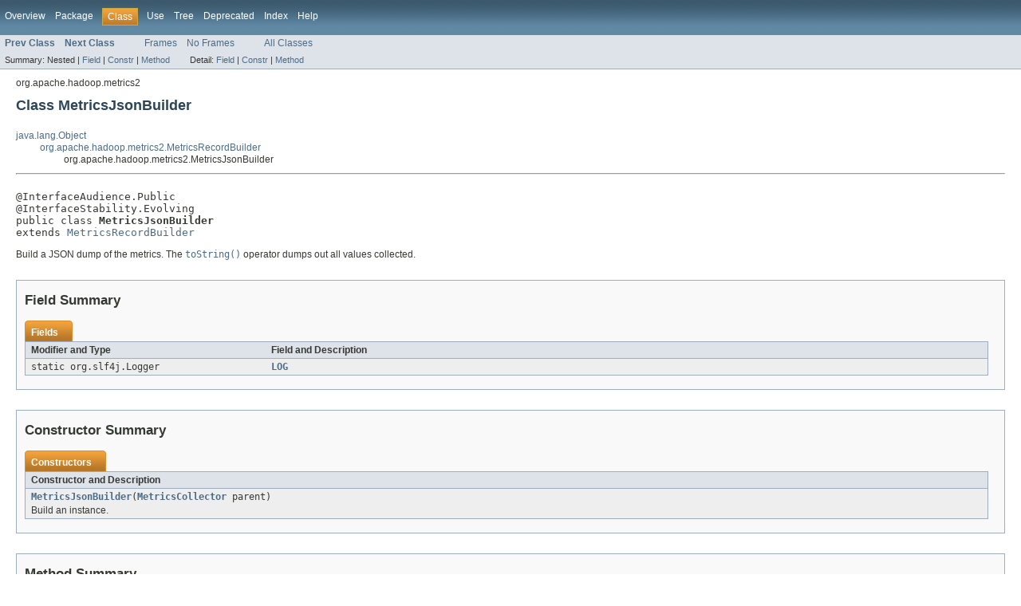

--- FILE ---
content_type: text/html
request_url: https://hadoop.apache.org/docs/current2/api/org/apache/hadoop/metrics2/MetricsJsonBuilder.html
body_size: 3142
content:
<!DOCTYPE HTML PUBLIC "-//W3C//DTD HTML 4.01 Transitional//EN" "http://www.w3.org/TR/html4/loose.dtd">
<!-- NewPage -->
<html lang="en">
<head>
<!-- Generated by javadoc (1.7.0_262) on Tue May 24 22:50:34 GMT 2022 -->
<meta http-equiv="Content-Type" content="text/html; charset=UTF-8">
<title>MetricsJsonBuilder (Apache Hadoop Main 2.10.2 API)</title>
<meta name="date" content="2022-05-24">
<link rel="stylesheet" type="text/css" href="../../../../stylesheet.css" title="Style">
</head>
<body>
<script type="text/javascript"><!--
    try {
        if (location.href.indexOf('is-external=true') == -1) {
            parent.document.title="MetricsJsonBuilder (Apache Hadoop Main 2.10.2 API)";
        }
    }
    catch(err) {
    }
//-->
</script>
<noscript>
<div>JavaScript is disabled on your browser.</div>
</noscript>
<!-- ========= START OF TOP NAVBAR ======= -->
<div class="topNav"><a name="navbar_top">
<!--   -->
</a><a href="#skip-navbar_top" title="Skip navigation links"></a><a name="navbar_top_firstrow">
<!--   -->
</a>
<ul class="navList" title="Navigation">
<li><a href="../../../../overview-summary.html">Overview</a></li>
<li><a href="package-summary.html">Package</a></li>
<li class="navBarCell1Rev">Class</li>
<li><a href="class-use/MetricsJsonBuilder.html">Use</a></li>
<li><a href="package-tree.html">Tree</a></li>
<li><a href="../../../../deprecated-list.html">Deprecated</a></li>
<li><a href="../../../../index-all.html">Index</a></li>
<li><a href="../../../../help-doc.html">Help</a></li>
</ul>
</div>
<div class="subNav">
<ul class="navList">
<li><a href="../../../../org/apache/hadoop/metrics2/MetricsInfo.html" title="interface in org.apache.hadoop.metrics2"><span class="strong">Prev Class</span></a></li>
<li><a href="../../../../org/apache/hadoop/metrics2/MetricsPlugin.html" title="interface in org.apache.hadoop.metrics2"><span class="strong">Next Class</span></a></li>
</ul>
<ul class="navList">
<li><a href="../../../../index.html?org/apache/hadoop/metrics2/MetricsJsonBuilder.html" target="_top">Frames</a></li>
<li><a href="MetricsJsonBuilder.html" target="_top">No Frames</a></li>
</ul>
<ul class="navList" id="allclasses_navbar_top">
<li><a href="../../../../allclasses-noframe.html">All Classes</a></li>
</ul>
<div>
<script type="text/javascript"><!--
  allClassesLink = document.getElementById("allclasses_navbar_top");
  if(window==top) {
    allClassesLink.style.display = "block";
  }
  else {
    allClassesLink.style.display = "none";
  }
  //-->
</script>
</div>
<div>
<ul class="subNavList">
<li>Summary:&nbsp;</li>
<li>Nested&nbsp;|&nbsp;</li>
<li><a href="#field_summary">Field</a>&nbsp;|&nbsp;</li>
<li><a href="#constructor_summary">Constr</a>&nbsp;|&nbsp;</li>
<li><a href="#method_summary">Method</a></li>
</ul>
<ul class="subNavList">
<li>Detail:&nbsp;</li>
<li><a href="#field_detail">Field</a>&nbsp;|&nbsp;</li>
<li><a href="#constructor_detail">Constr</a>&nbsp;|&nbsp;</li>
<li><a href="#method_detail">Method</a></li>
</ul>
</div>
<a name="skip-navbar_top">
<!--   -->
</a></div>
<!-- ========= END OF TOP NAVBAR ========= -->
<!-- ======== START OF CLASS DATA ======== -->
<div class="header">
<div class="subTitle">org.apache.hadoop.metrics2</div>
<h2 title="Class MetricsJsonBuilder" class="title">Class MetricsJsonBuilder</h2>
</div>
<div class="contentContainer">
<ul class="inheritance">
<li><a href="http://docs.oracle.com/javase/7/docs/api/java/lang/Object.html?is-external=true" title="class or interface in java.lang">java.lang.Object</a></li>
<li>
<ul class="inheritance">
<li><a href="../../../../org/apache/hadoop/metrics2/MetricsRecordBuilder.html" title="class in org.apache.hadoop.metrics2">org.apache.hadoop.metrics2.MetricsRecordBuilder</a></li>
<li>
<ul class="inheritance">
<li>org.apache.hadoop.metrics2.MetricsJsonBuilder</li>
</ul>
</li>
</ul>
</li>
</ul>
<div class="description">
<ul class="blockList">
<li class="blockList">
<hr>
<br>
<pre>@InterfaceAudience.Public
@InterfaceStability.Evolving
public class <span class="strong">MetricsJsonBuilder</span>
extends <a href="../../../../org/apache/hadoop/metrics2/MetricsRecordBuilder.html" title="class in org.apache.hadoop.metrics2">MetricsRecordBuilder</a></pre>
<div class="block">Build a JSON dump of the metrics.

 The <a href="../../../../org/apache/hadoop/metrics2/MetricsJsonBuilder.html#toString()"><code>toString()</code></a> operator dumps out all values collected.</div>
</li>
</ul>
</div>
<div class="summary">
<ul class="blockList">
<li class="blockList">
<!-- =========== FIELD SUMMARY =========== -->
<ul class="blockList">
<li class="blockList"><a name="field_summary">
<!--   -->
</a>
<h3>Field Summary</h3>
<table class="overviewSummary" border="0" cellpadding="3" cellspacing="0" summary="Field Summary table, listing fields, and an explanation">
<caption><span>Fields</span><span class="tabEnd">&nbsp;</span></caption>
<tr>
<th class="colFirst" scope="col">Modifier and Type</th>
<th class="colLast" scope="col">Field and Description</th>
</tr>
<tr class="altColor">
<td class="colFirst"><code>static org.slf4j.Logger</code></td>
<td class="colLast"><code><strong><a href="../../../../org/apache/hadoop/metrics2/MetricsJsonBuilder.html#LOG">LOG</a></strong></code>&nbsp;</td>
</tr>
</table>
</li>
</ul>
<!-- ======== CONSTRUCTOR SUMMARY ======== -->
<ul class="blockList">
<li class="blockList"><a name="constructor_summary">
<!--   -->
</a>
<h3>Constructor Summary</h3>
<table class="overviewSummary" border="0" cellpadding="3" cellspacing="0" summary="Constructor Summary table, listing constructors, and an explanation">
<caption><span>Constructors</span><span class="tabEnd">&nbsp;</span></caption>
<tr>
<th class="colOne" scope="col">Constructor and Description</th>
</tr>
<tr class="altColor">
<td class="colOne"><code><strong><a href="../../../../org/apache/hadoop/metrics2/MetricsJsonBuilder.html#MetricsJsonBuilder(org.apache.hadoop.metrics2.MetricsCollector)">MetricsJsonBuilder</a></strong>(<a href="../../../../org/apache/hadoop/metrics2/MetricsCollector.html" title="interface in org.apache.hadoop.metrics2">MetricsCollector</a>&nbsp;parent)</code>
<div class="block">Build an instance.</div>
</td>
</tr>
</table>
</li>
</ul>
<!-- ========== METHOD SUMMARY =========== -->
<ul class="blockList">
<li class="blockList"><a name="method_summary">
<!--   -->
</a>
<h3>Method Summary</h3>
<table class="overviewSummary" border="0" cellpadding="3" cellspacing="0" summary="Method Summary table, listing methods, and an explanation">
<caption><span>Methods</span><span class="tabEnd">&nbsp;</span></caption>
<tr>
<th class="colFirst" scope="col">Modifier and Type</th>
<th class="colLast" scope="col">Method and Description</th>
</tr>
<tr class="altColor">
<td class="colFirst"><code><a href="../../../../org/apache/hadoop/metrics2/MetricsRecordBuilder.html" title="class in org.apache.hadoop.metrics2">MetricsRecordBuilder</a></code></td>
<td class="colLast"><code><strong><a href="../../../../org/apache/hadoop/metrics2/MetricsJsonBuilder.html#add(org.apache.hadoop.metrics2.AbstractMetric)">add</a></strong>(<a href="../../../../org/apache/hadoop/metrics2/AbstractMetric.html" title="class in org.apache.hadoop.metrics2">AbstractMetric</a>&nbsp;metric)</code>
<div class="block">Add a pre-made immutable metric object</div>
</td>
</tr>
<tr class="rowColor">
<td class="colFirst"><code><a href="../../../../org/apache/hadoop/metrics2/MetricsRecordBuilder.html" title="class in org.apache.hadoop.metrics2">MetricsRecordBuilder</a></code></td>
<td class="colLast"><code><strong><a href="../../../../org/apache/hadoop/metrics2/MetricsJsonBuilder.html#add(org.apache.hadoop.metrics2.MetricsTag)">add</a></strong>(<a href="../../../../org/apache/hadoop/metrics2/MetricsTag.html" title="class in org.apache.hadoop.metrics2">MetricsTag</a>&nbsp;tag)</code>
<div class="block">Add an immutable metrics tag object</div>
</td>
</tr>
<tr class="altColor">
<td class="colFirst"><code><a href="../../../../org/apache/hadoop/metrics2/MetricsRecordBuilder.html" title="class in org.apache.hadoop.metrics2">MetricsRecordBuilder</a></code></td>
<td class="colLast"><code><strong><a href="../../../../org/apache/hadoop/metrics2/MetricsJsonBuilder.html#addCounter(org.apache.hadoop.metrics2.MetricsInfo,%20int)">addCounter</a></strong>(<a href="../../../../org/apache/hadoop/metrics2/MetricsInfo.html" title="interface in org.apache.hadoop.metrics2">MetricsInfo</a>&nbsp;info,
          int&nbsp;value)</code>
<div class="block">Add an integer metric</div>
</td>
</tr>
<tr class="rowColor">
<td class="colFirst"><code><a href="../../../../org/apache/hadoop/metrics2/MetricsRecordBuilder.html" title="class in org.apache.hadoop.metrics2">MetricsRecordBuilder</a></code></td>
<td class="colLast"><code><strong><a href="../../../../org/apache/hadoop/metrics2/MetricsJsonBuilder.html#addCounter(org.apache.hadoop.metrics2.MetricsInfo,%20long)">addCounter</a></strong>(<a href="../../../../org/apache/hadoop/metrics2/MetricsInfo.html" title="interface in org.apache.hadoop.metrics2">MetricsInfo</a>&nbsp;info,
          long&nbsp;value)</code>
<div class="block">Add an long metric</div>
</td>
</tr>
<tr class="altColor">
<td class="colFirst"><code><a href="../../../../org/apache/hadoop/metrics2/MetricsRecordBuilder.html" title="class in org.apache.hadoop.metrics2">MetricsRecordBuilder</a></code></td>
<td class="colLast"><code><strong><a href="../../../../org/apache/hadoop/metrics2/MetricsJsonBuilder.html#addGauge(org.apache.hadoop.metrics2.MetricsInfo,%20double)">addGauge</a></strong>(<a href="../../../../org/apache/hadoop/metrics2/MetricsInfo.html" title="interface in org.apache.hadoop.metrics2">MetricsInfo</a>&nbsp;info,
        double&nbsp;value)</code>
<div class="block">Add a double gauge metric</div>
</td>
</tr>
<tr class="rowColor">
<td class="colFirst"><code><a href="../../../../org/apache/hadoop/metrics2/MetricsRecordBuilder.html" title="class in org.apache.hadoop.metrics2">MetricsRecordBuilder</a></code></td>
<td class="colLast"><code><strong><a href="../../../../org/apache/hadoop/metrics2/MetricsJsonBuilder.html#addGauge(org.apache.hadoop.metrics2.MetricsInfo,%20float)">addGauge</a></strong>(<a href="../../../../org/apache/hadoop/metrics2/MetricsInfo.html" title="interface in org.apache.hadoop.metrics2">MetricsInfo</a>&nbsp;info,
        float&nbsp;value)</code>
<div class="block">Add a float gauge metric</div>
</td>
</tr>
<tr class="altColor">
<td class="colFirst"><code><a href="../../../../org/apache/hadoop/metrics2/MetricsRecordBuilder.html" title="class in org.apache.hadoop.metrics2">MetricsRecordBuilder</a></code></td>
<td class="colLast"><code><strong><a href="../../../../org/apache/hadoop/metrics2/MetricsJsonBuilder.html#addGauge(org.apache.hadoop.metrics2.MetricsInfo,%20int)">addGauge</a></strong>(<a href="../../../../org/apache/hadoop/metrics2/MetricsInfo.html" title="interface in org.apache.hadoop.metrics2">MetricsInfo</a>&nbsp;info,
        int&nbsp;value)</code>
<div class="block">Add a integer gauge metric</div>
</td>
</tr>
<tr class="rowColor">
<td class="colFirst"><code><a href="../../../../org/apache/hadoop/metrics2/MetricsRecordBuilder.html" title="class in org.apache.hadoop.metrics2">MetricsRecordBuilder</a></code></td>
<td class="colLast"><code><strong><a href="../../../../org/apache/hadoop/metrics2/MetricsJsonBuilder.html#addGauge(org.apache.hadoop.metrics2.MetricsInfo,%20long)">addGauge</a></strong>(<a href="../../../../org/apache/hadoop/metrics2/MetricsInfo.html" title="interface in org.apache.hadoop.metrics2">MetricsInfo</a>&nbsp;info,
        long&nbsp;value)</code>
<div class="block">Add a long gauge metric</div>
</td>
</tr>
<tr class="altColor">
<td class="colFirst"><code><a href="../../../../org/apache/hadoop/metrics2/MetricsCollector.html" title="interface in org.apache.hadoop.metrics2">MetricsCollector</a></code></td>
<td class="colLast"><code><strong><a href="../../../../org/apache/hadoop/metrics2/MetricsJsonBuilder.html#parent()">parent</a></strong>()</code>&nbsp;</td>
</tr>
<tr class="rowColor">
<td class="colFirst"><code><a href="../../../../org/apache/hadoop/metrics2/MetricsRecordBuilder.html" title="class in org.apache.hadoop.metrics2">MetricsRecordBuilder</a></code></td>
<td class="colLast"><code><strong><a href="../../../../org/apache/hadoop/metrics2/MetricsJsonBuilder.html#setContext(java.lang.String)">setContext</a></strong>(<a href="http://docs.oracle.com/javase/7/docs/api/java/lang/String.html?is-external=true" title="class or interface in java.lang">String</a>&nbsp;value)</code>
<div class="block">Set the context tag</div>
</td>
</tr>
<tr class="altColor">
<td class="colFirst"><code><a href="../../../../org/apache/hadoop/metrics2/MetricsRecordBuilder.html" title="class in org.apache.hadoop.metrics2">MetricsRecordBuilder</a></code></td>
<td class="colLast"><code><strong><a href="../../../../org/apache/hadoop/metrics2/MetricsJsonBuilder.html#tag(org.apache.hadoop.metrics2.MetricsInfo,%20java.lang.String)">tag</a></strong>(<a href="../../../../org/apache/hadoop/metrics2/MetricsInfo.html" title="interface in org.apache.hadoop.metrics2">MetricsInfo</a>&nbsp;info,
   <a href="http://docs.oracle.com/javase/7/docs/api/java/lang/String.html?is-external=true" title="class or interface in java.lang">String</a>&nbsp;value)</code>
<div class="block">Add a metrics tag</div>
</td>
</tr>
<tr class="rowColor">
<td class="colFirst"><code><a href="http://docs.oracle.com/javase/7/docs/api/java/lang/String.html?is-external=true" title="class or interface in java.lang">String</a></code></td>
<td class="colLast"><code><strong><a href="../../../../org/apache/hadoop/metrics2/MetricsJsonBuilder.html#toString()">toString</a></strong>()</code>&nbsp;</td>
</tr>
</table>
<ul class="blockList">
<li class="blockList"><a name="methods_inherited_from_class_org.apache.hadoop.metrics2.MetricsRecordBuilder">
<!--   -->
</a>
<h3>Methods inherited from class&nbsp;org.apache.hadoop.metrics2.<a href="../../../../org/apache/hadoop/metrics2/MetricsRecordBuilder.html" title="class in org.apache.hadoop.metrics2">MetricsRecordBuilder</a></h3>
<code><a href="../../../../org/apache/hadoop/metrics2/MetricsRecordBuilder.html#endRecord()">endRecord</a></code></li>
</ul>
<ul class="blockList">
<li class="blockList"><a name="methods_inherited_from_class_java.lang.Object">
<!--   -->
</a>
<h3>Methods inherited from class&nbsp;java.lang.<a href="http://docs.oracle.com/javase/7/docs/api/java/lang/Object.html?is-external=true" title="class or interface in java.lang">Object</a></h3>
<code><a href="http://docs.oracle.com/javase/7/docs/api/java/lang/Object.html?is-external=true#clone()" title="class or interface in java.lang">clone</a>, <a href="http://docs.oracle.com/javase/7/docs/api/java/lang/Object.html?is-external=true#equals(java.lang.Object)" title="class or interface in java.lang">equals</a>, <a href="http://docs.oracle.com/javase/7/docs/api/java/lang/Object.html?is-external=true#finalize()" title="class or interface in java.lang">finalize</a>, <a href="http://docs.oracle.com/javase/7/docs/api/java/lang/Object.html?is-external=true#getClass()" title="class or interface in java.lang">getClass</a>, <a href="http://docs.oracle.com/javase/7/docs/api/java/lang/Object.html?is-external=true#hashCode()" title="class or interface in java.lang">hashCode</a>, <a href="http://docs.oracle.com/javase/7/docs/api/java/lang/Object.html?is-external=true#notify()" title="class or interface in java.lang">notify</a>, <a href="http://docs.oracle.com/javase/7/docs/api/java/lang/Object.html?is-external=true#notifyAll()" title="class or interface in java.lang">notifyAll</a>, <a href="http://docs.oracle.com/javase/7/docs/api/java/lang/Object.html?is-external=true#wait()" title="class or interface in java.lang">wait</a>, <a href="http://docs.oracle.com/javase/7/docs/api/java/lang/Object.html?is-external=true#wait(long)" title="class or interface in java.lang">wait</a>, <a href="http://docs.oracle.com/javase/7/docs/api/java/lang/Object.html?is-external=true#wait(long,%20int)" title="class or interface in java.lang">wait</a></code></li>
</ul>
</li>
</ul>
</li>
</ul>
</div>
<div class="details">
<ul class="blockList">
<li class="blockList">
<!-- ============ FIELD DETAIL =========== -->
<ul class="blockList">
<li class="blockList"><a name="field_detail">
<!--   -->
</a>
<h3>Field Detail</h3>
<a name="LOG">
<!--   -->
</a>
<ul class="blockListLast">
<li class="blockList">
<h4>LOG</h4>
<pre>public static final&nbsp;org.slf4j.Logger LOG</pre>
</li>
</ul>
</li>
</ul>
<!-- ========= CONSTRUCTOR DETAIL ======== -->
<ul class="blockList">
<li class="blockList"><a name="constructor_detail">
<!--   -->
</a>
<h3>Constructor Detail</h3>
<a name="MetricsJsonBuilder(org.apache.hadoop.metrics2.MetricsCollector)">
<!--   -->
</a>
<ul class="blockListLast">
<li class="blockList">
<h4>MetricsJsonBuilder</h4>
<pre>public&nbsp;MetricsJsonBuilder(<a href="../../../../org/apache/hadoop/metrics2/MetricsCollector.html" title="interface in org.apache.hadoop.metrics2">MetricsCollector</a>&nbsp;parent)</pre>
<div class="block">Build an instance.</div>
<dl><dt><span class="strong">Parameters:</span></dt><dd><code>parent</code> - parent collector. Unused in this instance; only used for
 the <a href="../../../../org/apache/hadoop/metrics2/MetricsJsonBuilder.html#parent()"><code>parent()</code></a> method</dd></dl>
</li>
</ul>
</li>
</ul>
<!-- ============ METHOD DETAIL ========== -->
<ul class="blockList">
<li class="blockList"><a name="method_detail">
<!--   -->
</a>
<h3>Method Detail</h3>
<a name="tag(org.apache.hadoop.metrics2.MetricsInfo, java.lang.String)">
<!--   -->
</a>
<ul class="blockList">
<li class="blockList">
<h4>tag</h4>
<pre>public&nbsp;<a href="../../../../org/apache/hadoop/metrics2/MetricsRecordBuilder.html" title="class in org.apache.hadoop.metrics2">MetricsRecordBuilder</a>&nbsp;tag(<a href="../../../../org/apache/hadoop/metrics2/MetricsInfo.html" title="interface in org.apache.hadoop.metrics2">MetricsInfo</a>&nbsp;info,
                       <a href="http://docs.oracle.com/javase/7/docs/api/java/lang/String.html?is-external=true" title="class or interface in java.lang">String</a>&nbsp;value)</pre>
<div class="block"><strong>Description copied from class:&nbsp;<code><a href="../../../../org/apache/hadoop/metrics2/MetricsRecordBuilder.html#tag(org.apache.hadoop.metrics2.MetricsInfo,%20java.lang.String)">MetricsRecordBuilder</a></code></strong></div>
<div class="block">Add a metrics tag</div>
<dl>
<dt><strong>Specified by:</strong></dt>
<dd><code><a href="../../../../org/apache/hadoop/metrics2/MetricsRecordBuilder.html#tag(org.apache.hadoop.metrics2.MetricsInfo,%20java.lang.String)">tag</a></code>&nbsp;in class&nbsp;<code><a href="../../../../org/apache/hadoop/metrics2/MetricsRecordBuilder.html" title="class in org.apache.hadoop.metrics2">MetricsRecordBuilder</a></code></dd>
<dt><span class="strong">Parameters:</span></dt><dd><code>info</code> - metadata of the tag</dd><dd><code>value</code> - of the tag</dd>
<dt><span class="strong">Returns:</span></dt><dd>self</dd></dl>
</li>
</ul>
<a name="add(org.apache.hadoop.metrics2.MetricsTag)">
<!--   -->
</a>
<ul class="blockList">
<li class="blockList">
<h4>add</h4>
<pre>public&nbsp;<a href="../../../../org/apache/hadoop/metrics2/MetricsRecordBuilder.html" title="class in org.apache.hadoop.metrics2">MetricsRecordBuilder</a>&nbsp;add(<a href="../../../../org/apache/hadoop/metrics2/MetricsTag.html" title="class in org.apache.hadoop.metrics2">MetricsTag</a>&nbsp;tag)</pre>
<div class="block"><strong>Description copied from class:&nbsp;<code><a href="../../../../org/apache/hadoop/metrics2/MetricsRecordBuilder.html#add(org.apache.hadoop.metrics2.MetricsTag)">MetricsRecordBuilder</a></code></strong></div>
<div class="block">Add an immutable metrics tag object</div>
<dl>
<dt><strong>Specified by:</strong></dt>
<dd><code><a href="../../../../org/apache/hadoop/metrics2/MetricsRecordBuilder.html#add(org.apache.hadoop.metrics2.MetricsTag)">add</a></code>&nbsp;in class&nbsp;<code><a href="../../../../org/apache/hadoop/metrics2/MetricsRecordBuilder.html" title="class in org.apache.hadoop.metrics2">MetricsRecordBuilder</a></code></dd>
<dt><span class="strong">Parameters:</span></dt><dd><code>tag</code> - a pre-made tag object (potentially save an object construction)</dd>
<dt><span class="strong">Returns:</span></dt><dd>self</dd></dl>
</li>
</ul>
<a name="add(org.apache.hadoop.metrics2.AbstractMetric)">
<!--   -->
</a>
<ul class="blockList">
<li class="blockList">
<h4>add</h4>
<pre>public&nbsp;<a href="../../../../org/apache/hadoop/metrics2/MetricsRecordBuilder.html" title="class in org.apache.hadoop.metrics2">MetricsRecordBuilder</a>&nbsp;add(<a href="../../../../org/apache/hadoop/metrics2/AbstractMetric.html" title="class in org.apache.hadoop.metrics2">AbstractMetric</a>&nbsp;metric)</pre>
<div class="block"><strong>Description copied from class:&nbsp;<code><a href="../../../../org/apache/hadoop/metrics2/MetricsRecordBuilder.html#add(org.apache.hadoop.metrics2.AbstractMetric)">MetricsRecordBuilder</a></code></strong></div>
<div class="block">Add a pre-made immutable metric object</div>
<dl>
<dt><strong>Specified by:</strong></dt>
<dd><code><a href="../../../../org/apache/hadoop/metrics2/MetricsRecordBuilder.html#add(org.apache.hadoop.metrics2.AbstractMetric)">add</a></code>&nbsp;in class&nbsp;<code><a href="../../../../org/apache/hadoop/metrics2/MetricsRecordBuilder.html" title="class in org.apache.hadoop.metrics2">MetricsRecordBuilder</a></code></dd>
<dt><span class="strong">Parameters:</span></dt><dd><code>metric</code> - the pre-made metric to save an object construction</dd>
<dt><span class="strong">Returns:</span></dt><dd>self</dd></dl>
</li>
</ul>
<a name="setContext(java.lang.String)">
<!--   -->
</a>
<ul class="blockList">
<li class="blockList">
<h4>setContext</h4>
<pre>public&nbsp;<a href="../../../../org/apache/hadoop/metrics2/MetricsRecordBuilder.html" title="class in org.apache.hadoop.metrics2">MetricsRecordBuilder</a>&nbsp;setContext(<a href="http://docs.oracle.com/javase/7/docs/api/java/lang/String.html?is-external=true" title="class or interface in java.lang">String</a>&nbsp;value)</pre>
<div class="block"><strong>Description copied from class:&nbsp;<code><a href="../../../../org/apache/hadoop/metrics2/MetricsRecordBuilder.html#setContext(java.lang.String)">MetricsRecordBuilder</a></code></strong></div>
<div class="block">Set the context tag</div>
<dl>
<dt><strong>Specified by:</strong></dt>
<dd><code><a href="../../../../org/apache/hadoop/metrics2/MetricsRecordBuilder.html#setContext(java.lang.String)">setContext</a></code>&nbsp;in class&nbsp;<code><a href="../../../../org/apache/hadoop/metrics2/MetricsRecordBuilder.html" title="class in org.apache.hadoop.metrics2">MetricsRecordBuilder</a></code></dd>
<dt><span class="strong">Parameters:</span></dt><dd><code>value</code> - of the context</dd>
<dt><span class="strong">Returns:</span></dt><dd>self</dd></dl>
</li>
</ul>
<a name="addCounter(org.apache.hadoop.metrics2.MetricsInfo, int)">
<!--   -->
</a>
<ul class="blockList">
<li class="blockList">
<h4>addCounter</h4>
<pre>public&nbsp;<a href="../../../../org/apache/hadoop/metrics2/MetricsRecordBuilder.html" title="class in org.apache.hadoop.metrics2">MetricsRecordBuilder</a>&nbsp;addCounter(<a href="../../../../org/apache/hadoop/metrics2/MetricsInfo.html" title="interface in org.apache.hadoop.metrics2">MetricsInfo</a>&nbsp;info,
                              int&nbsp;value)</pre>
<div class="block"><strong>Description copied from class:&nbsp;<code><a href="../../../../org/apache/hadoop/metrics2/MetricsRecordBuilder.html#addCounter(org.apache.hadoop.metrics2.MetricsInfo,%20int)">MetricsRecordBuilder</a></code></strong></div>
<div class="block">Add an integer metric</div>
<dl>
<dt><strong>Specified by:</strong></dt>
<dd><code><a href="../../../../org/apache/hadoop/metrics2/MetricsRecordBuilder.html#addCounter(org.apache.hadoop.metrics2.MetricsInfo,%20int)">addCounter</a></code>&nbsp;in class&nbsp;<code><a href="../../../../org/apache/hadoop/metrics2/MetricsRecordBuilder.html" title="class in org.apache.hadoop.metrics2">MetricsRecordBuilder</a></code></dd>
<dt><span class="strong">Parameters:</span></dt><dd><code>info</code> - metadata of the metric</dd><dd><code>value</code> - of the metric</dd>
<dt><span class="strong">Returns:</span></dt><dd>self</dd></dl>
</li>
</ul>
<a name="addCounter(org.apache.hadoop.metrics2.MetricsInfo, long)">
<!--   -->
</a>
<ul class="blockList">
<li class="blockList">
<h4>addCounter</h4>
<pre>public&nbsp;<a href="../../../../org/apache/hadoop/metrics2/MetricsRecordBuilder.html" title="class in org.apache.hadoop.metrics2">MetricsRecordBuilder</a>&nbsp;addCounter(<a href="../../../../org/apache/hadoop/metrics2/MetricsInfo.html" title="interface in org.apache.hadoop.metrics2">MetricsInfo</a>&nbsp;info,
                              long&nbsp;value)</pre>
<div class="block"><strong>Description copied from class:&nbsp;<code><a href="../../../../org/apache/hadoop/metrics2/MetricsRecordBuilder.html#addCounter(org.apache.hadoop.metrics2.MetricsInfo,%20long)">MetricsRecordBuilder</a></code></strong></div>
<div class="block">Add an long metric</div>
<dl>
<dt><strong>Specified by:</strong></dt>
<dd><code><a href="../../../../org/apache/hadoop/metrics2/MetricsRecordBuilder.html#addCounter(org.apache.hadoop.metrics2.MetricsInfo,%20long)">addCounter</a></code>&nbsp;in class&nbsp;<code><a href="../../../../org/apache/hadoop/metrics2/MetricsRecordBuilder.html" title="class in org.apache.hadoop.metrics2">MetricsRecordBuilder</a></code></dd>
<dt><span class="strong">Parameters:</span></dt><dd><code>info</code> - metadata of the metric</dd><dd><code>value</code> - of the metric</dd>
<dt><span class="strong">Returns:</span></dt><dd>self</dd></dl>
</li>
</ul>
<a name="addGauge(org.apache.hadoop.metrics2.MetricsInfo, int)">
<!--   -->
</a>
<ul class="blockList">
<li class="blockList">
<h4>addGauge</h4>
<pre>public&nbsp;<a href="../../../../org/apache/hadoop/metrics2/MetricsRecordBuilder.html" title="class in org.apache.hadoop.metrics2">MetricsRecordBuilder</a>&nbsp;addGauge(<a href="../../../../org/apache/hadoop/metrics2/MetricsInfo.html" title="interface in org.apache.hadoop.metrics2">MetricsInfo</a>&nbsp;info,
                            int&nbsp;value)</pre>
<div class="block"><strong>Description copied from class:&nbsp;<code><a href="../../../../org/apache/hadoop/metrics2/MetricsRecordBuilder.html#addGauge(org.apache.hadoop.metrics2.MetricsInfo,%20int)">MetricsRecordBuilder</a></code></strong></div>
<div class="block">Add a integer gauge metric</div>
<dl>
<dt><strong>Specified by:</strong></dt>
<dd><code><a href="../../../../org/apache/hadoop/metrics2/MetricsRecordBuilder.html#addGauge(org.apache.hadoop.metrics2.MetricsInfo,%20int)">addGauge</a></code>&nbsp;in class&nbsp;<code><a href="../../../../org/apache/hadoop/metrics2/MetricsRecordBuilder.html" title="class in org.apache.hadoop.metrics2">MetricsRecordBuilder</a></code></dd>
<dt><span class="strong">Parameters:</span></dt><dd><code>info</code> - metadata of the metric</dd><dd><code>value</code> - of the metric</dd>
<dt><span class="strong">Returns:</span></dt><dd>self</dd></dl>
</li>
</ul>
<a name="addGauge(org.apache.hadoop.metrics2.MetricsInfo, long)">
<!--   -->
</a>
<ul class="blockList">
<li class="blockList">
<h4>addGauge</h4>
<pre>public&nbsp;<a href="../../../../org/apache/hadoop/metrics2/MetricsRecordBuilder.html" title="class in org.apache.hadoop.metrics2">MetricsRecordBuilder</a>&nbsp;addGauge(<a href="../../../../org/apache/hadoop/metrics2/MetricsInfo.html" title="interface in org.apache.hadoop.metrics2">MetricsInfo</a>&nbsp;info,
                            long&nbsp;value)</pre>
<div class="block"><strong>Description copied from class:&nbsp;<code><a href="../../../../org/apache/hadoop/metrics2/MetricsRecordBuilder.html#addGauge(org.apache.hadoop.metrics2.MetricsInfo,%20long)">MetricsRecordBuilder</a></code></strong></div>
<div class="block">Add a long gauge metric</div>
<dl>
<dt><strong>Specified by:</strong></dt>
<dd><code><a href="../../../../org/apache/hadoop/metrics2/MetricsRecordBuilder.html#addGauge(org.apache.hadoop.metrics2.MetricsInfo,%20long)">addGauge</a></code>&nbsp;in class&nbsp;<code><a href="../../../../org/apache/hadoop/metrics2/MetricsRecordBuilder.html" title="class in org.apache.hadoop.metrics2">MetricsRecordBuilder</a></code></dd>
<dt><span class="strong">Parameters:</span></dt><dd><code>info</code> - metadata of the metric</dd><dd><code>value</code> - of the metric</dd>
<dt><span class="strong">Returns:</span></dt><dd>self</dd></dl>
</li>
</ul>
<a name="addGauge(org.apache.hadoop.metrics2.MetricsInfo, float)">
<!--   -->
</a>
<ul class="blockList">
<li class="blockList">
<h4>addGauge</h4>
<pre>public&nbsp;<a href="../../../../org/apache/hadoop/metrics2/MetricsRecordBuilder.html" title="class in org.apache.hadoop.metrics2">MetricsRecordBuilder</a>&nbsp;addGauge(<a href="../../../../org/apache/hadoop/metrics2/MetricsInfo.html" title="interface in org.apache.hadoop.metrics2">MetricsInfo</a>&nbsp;info,
                            float&nbsp;value)</pre>
<div class="block"><strong>Description copied from class:&nbsp;<code><a href="../../../../org/apache/hadoop/metrics2/MetricsRecordBuilder.html#addGauge(org.apache.hadoop.metrics2.MetricsInfo,%20float)">MetricsRecordBuilder</a></code></strong></div>
<div class="block">Add a float gauge metric</div>
<dl>
<dt><strong>Specified by:</strong></dt>
<dd><code><a href="../../../../org/apache/hadoop/metrics2/MetricsRecordBuilder.html#addGauge(org.apache.hadoop.metrics2.MetricsInfo,%20float)">addGauge</a></code>&nbsp;in class&nbsp;<code><a href="../../../../org/apache/hadoop/metrics2/MetricsRecordBuilder.html" title="class in org.apache.hadoop.metrics2">MetricsRecordBuilder</a></code></dd>
<dt><span class="strong">Parameters:</span></dt><dd><code>info</code> - metadata of the metric</dd><dd><code>value</code> - of the metric</dd>
<dt><span class="strong">Returns:</span></dt><dd>self</dd></dl>
</li>
</ul>
<a name="addGauge(org.apache.hadoop.metrics2.MetricsInfo, double)">
<!--   -->
</a>
<ul class="blockList">
<li class="blockList">
<h4>addGauge</h4>
<pre>public&nbsp;<a href="../../../../org/apache/hadoop/metrics2/MetricsRecordBuilder.html" title="class in org.apache.hadoop.metrics2">MetricsRecordBuilder</a>&nbsp;addGauge(<a href="../../../../org/apache/hadoop/metrics2/MetricsInfo.html" title="interface in org.apache.hadoop.metrics2">MetricsInfo</a>&nbsp;info,
                            double&nbsp;value)</pre>
<div class="block"><strong>Description copied from class:&nbsp;<code><a href="../../../../org/apache/hadoop/metrics2/MetricsRecordBuilder.html#addGauge(org.apache.hadoop.metrics2.MetricsInfo,%20double)">MetricsRecordBuilder</a></code></strong></div>
<div class="block">Add a double gauge metric</div>
<dl>
<dt><strong>Specified by:</strong></dt>
<dd><code><a href="../../../../org/apache/hadoop/metrics2/MetricsRecordBuilder.html#addGauge(org.apache.hadoop.metrics2.MetricsInfo,%20double)">addGauge</a></code>&nbsp;in class&nbsp;<code><a href="../../../../org/apache/hadoop/metrics2/MetricsRecordBuilder.html" title="class in org.apache.hadoop.metrics2">MetricsRecordBuilder</a></code></dd>
<dt><span class="strong">Parameters:</span></dt><dd><code>info</code> - metadata of the metric</dd><dd><code>value</code> - of the metric</dd>
<dt><span class="strong">Returns:</span></dt><dd>self</dd></dl>
</li>
</ul>
<a name="parent()">
<!--   -->
</a>
<ul class="blockList">
<li class="blockList">
<h4>parent</h4>
<pre>public&nbsp;<a href="../../../../org/apache/hadoop/metrics2/MetricsCollector.html" title="interface in org.apache.hadoop.metrics2">MetricsCollector</a>&nbsp;parent()</pre>
<dl>
<dt><strong>Specified by:</strong></dt>
<dd><code><a href="../../../../org/apache/hadoop/metrics2/MetricsRecordBuilder.html#parent()">parent</a></code>&nbsp;in class&nbsp;<code><a href="../../../../org/apache/hadoop/metrics2/MetricsRecordBuilder.html" title="class in org.apache.hadoop.metrics2">MetricsRecordBuilder</a></code></dd>
<dt><span class="strong">Returns:</span></dt><dd>the parent metrics collector object</dd></dl>
</li>
</ul>
<a name="toString()">
<!--   -->
</a>
<ul class="blockListLast">
<li class="blockList">
<h4>toString</h4>
<pre>public&nbsp;<a href="http://docs.oracle.com/javase/7/docs/api/java/lang/String.html?is-external=true" title="class or interface in java.lang">String</a>&nbsp;toString()</pre>
<dl>
<dt><strong>Overrides:</strong></dt>
<dd><code><a href="http://docs.oracle.com/javase/7/docs/api/java/lang/Object.html?is-external=true#toString()" title="class or interface in java.lang">toString</a></code>&nbsp;in class&nbsp;<code><a href="http://docs.oracle.com/javase/7/docs/api/java/lang/Object.html?is-external=true" title="class or interface in java.lang">Object</a></code></dd>
</dl>
</li>
</ul>
</li>
</ul>
</li>
</ul>
</div>
</div>
<!-- ========= END OF CLASS DATA ========= -->
<!-- ======= START OF BOTTOM NAVBAR ====== -->
<div class="bottomNav"><a name="navbar_bottom">
<!--   -->
</a><a href="#skip-navbar_bottom" title="Skip navigation links"></a><a name="navbar_bottom_firstrow">
<!--   -->
</a>
<ul class="navList" title="Navigation">
<li><a href="../../../../overview-summary.html">Overview</a></li>
<li><a href="package-summary.html">Package</a></li>
<li class="navBarCell1Rev">Class</li>
<li><a href="class-use/MetricsJsonBuilder.html">Use</a></li>
<li><a href="package-tree.html">Tree</a></li>
<li><a href="../../../../deprecated-list.html">Deprecated</a></li>
<li><a href="../../../../index-all.html">Index</a></li>
<li><a href="../../../../help-doc.html">Help</a></li>
</ul>
</div>
<div class="subNav">
<ul class="navList">
<li><a href="../../../../org/apache/hadoop/metrics2/MetricsInfo.html" title="interface in org.apache.hadoop.metrics2"><span class="strong">Prev Class</span></a></li>
<li><a href="../../../../org/apache/hadoop/metrics2/MetricsPlugin.html" title="interface in org.apache.hadoop.metrics2"><span class="strong">Next Class</span></a></li>
</ul>
<ul class="navList">
<li><a href="../../../../index.html?org/apache/hadoop/metrics2/MetricsJsonBuilder.html" target="_top">Frames</a></li>
<li><a href="MetricsJsonBuilder.html" target="_top">No Frames</a></li>
</ul>
<ul class="navList" id="allclasses_navbar_bottom">
<li><a href="../../../../allclasses-noframe.html">All Classes</a></li>
</ul>
<div>
<script type="text/javascript"><!--
  allClassesLink = document.getElementById("allclasses_navbar_bottom");
  if(window==top) {
    allClassesLink.style.display = "block";
  }
  else {
    allClassesLink.style.display = "none";
  }
  //-->
</script>
</div>
<div>
<ul class="subNavList">
<li>Summary:&nbsp;</li>
<li>Nested&nbsp;|&nbsp;</li>
<li><a href="#field_summary">Field</a>&nbsp;|&nbsp;</li>
<li><a href="#constructor_summary">Constr</a>&nbsp;|&nbsp;</li>
<li><a href="#method_summary">Method</a></li>
</ul>
<ul class="subNavList">
<li>Detail:&nbsp;</li>
<li><a href="#field_detail">Field</a>&nbsp;|&nbsp;</li>
<li><a href="#constructor_detail">Constr</a>&nbsp;|&nbsp;</li>
<li><a href="#method_detail">Method</a></li>
</ul>
</div>
<a name="skip-navbar_bottom">
<!--   -->
</a></div>
<!-- ======== END OF BOTTOM NAVBAR ======= -->
<p class="legalCopy"><small>Copyright &#169; 2022 <a href="https://www.apache.org">Apache Software Foundation</a>. All rights reserved.</small></p>
</body>
</html>
